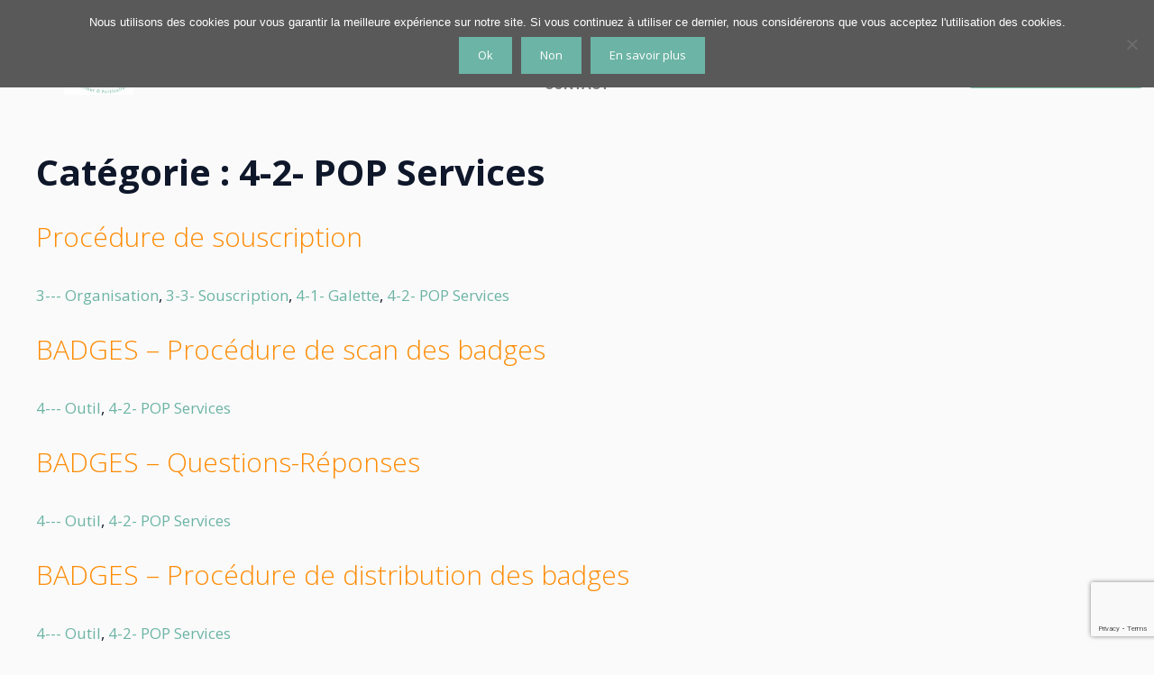

--- FILE ---
content_type: text/html; charset=utf-8
request_url: https://www.google.com/recaptcha/api2/anchor?ar=1&k=6LfSQKEUAAAAAOyWBooDj2RDDJXV--HfhN9OWaJl&co=aHR0cHM6Ly93d3cucG9wbGFjb29wLmZyOjQ0Mw..&hl=en&v=PoyoqOPhxBO7pBk68S4YbpHZ&size=invisible&anchor-ms=20000&execute-ms=30000&cb=rgklk9fnac1o
body_size: 49343
content:
<!DOCTYPE HTML><html dir="ltr" lang="en"><head><meta http-equiv="Content-Type" content="text/html; charset=UTF-8">
<meta http-equiv="X-UA-Compatible" content="IE=edge">
<title>reCAPTCHA</title>
<style type="text/css">
/* cyrillic-ext */
@font-face {
  font-family: 'Roboto';
  font-style: normal;
  font-weight: 400;
  font-stretch: 100%;
  src: url(//fonts.gstatic.com/s/roboto/v48/KFO7CnqEu92Fr1ME7kSn66aGLdTylUAMa3GUBHMdazTgWw.woff2) format('woff2');
  unicode-range: U+0460-052F, U+1C80-1C8A, U+20B4, U+2DE0-2DFF, U+A640-A69F, U+FE2E-FE2F;
}
/* cyrillic */
@font-face {
  font-family: 'Roboto';
  font-style: normal;
  font-weight: 400;
  font-stretch: 100%;
  src: url(//fonts.gstatic.com/s/roboto/v48/KFO7CnqEu92Fr1ME7kSn66aGLdTylUAMa3iUBHMdazTgWw.woff2) format('woff2');
  unicode-range: U+0301, U+0400-045F, U+0490-0491, U+04B0-04B1, U+2116;
}
/* greek-ext */
@font-face {
  font-family: 'Roboto';
  font-style: normal;
  font-weight: 400;
  font-stretch: 100%;
  src: url(//fonts.gstatic.com/s/roboto/v48/KFO7CnqEu92Fr1ME7kSn66aGLdTylUAMa3CUBHMdazTgWw.woff2) format('woff2');
  unicode-range: U+1F00-1FFF;
}
/* greek */
@font-face {
  font-family: 'Roboto';
  font-style: normal;
  font-weight: 400;
  font-stretch: 100%;
  src: url(//fonts.gstatic.com/s/roboto/v48/KFO7CnqEu92Fr1ME7kSn66aGLdTylUAMa3-UBHMdazTgWw.woff2) format('woff2');
  unicode-range: U+0370-0377, U+037A-037F, U+0384-038A, U+038C, U+038E-03A1, U+03A3-03FF;
}
/* math */
@font-face {
  font-family: 'Roboto';
  font-style: normal;
  font-weight: 400;
  font-stretch: 100%;
  src: url(//fonts.gstatic.com/s/roboto/v48/KFO7CnqEu92Fr1ME7kSn66aGLdTylUAMawCUBHMdazTgWw.woff2) format('woff2');
  unicode-range: U+0302-0303, U+0305, U+0307-0308, U+0310, U+0312, U+0315, U+031A, U+0326-0327, U+032C, U+032F-0330, U+0332-0333, U+0338, U+033A, U+0346, U+034D, U+0391-03A1, U+03A3-03A9, U+03B1-03C9, U+03D1, U+03D5-03D6, U+03F0-03F1, U+03F4-03F5, U+2016-2017, U+2034-2038, U+203C, U+2040, U+2043, U+2047, U+2050, U+2057, U+205F, U+2070-2071, U+2074-208E, U+2090-209C, U+20D0-20DC, U+20E1, U+20E5-20EF, U+2100-2112, U+2114-2115, U+2117-2121, U+2123-214F, U+2190, U+2192, U+2194-21AE, U+21B0-21E5, U+21F1-21F2, U+21F4-2211, U+2213-2214, U+2216-22FF, U+2308-230B, U+2310, U+2319, U+231C-2321, U+2336-237A, U+237C, U+2395, U+239B-23B7, U+23D0, U+23DC-23E1, U+2474-2475, U+25AF, U+25B3, U+25B7, U+25BD, U+25C1, U+25CA, U+25CC, U+25FB, U+266D-266F, U+27C0-27FF, U+2900-2AFF, U+2B0E-2B11, U+2B30-2B4C, U+2BFE, U+3030, U+FF5B, U+FF5D, U+1D400-1D7FF, U+1EE00-1EEFF;
}
/* symbols */
@font-face {
  font-family: 'Roboto';
  font-style: normal;
  font-weight: 400;
  font-stretch: 100%;
  src: url(//fonts.gstatic.com/s/roboto/v48/KFO7CnqEu92Fr1ME7kSn66aGLdTylUAMaxKUBHMdazTgWw.woff2) format('woff2');
  unicode-range: U+0001-000C, U+000E-001F, U+007F-009F, U+20DD-20E0, U+20E2-20E4, U+2150-218F, U+2190, U+2192, U+2194-2199, U+21AF, U+21E6-21F0, U+21F3, U+2218-2219, U+2299, U+22C4-22C6, U+2300-243F, U+2440-244A, U+2460-24FF, U+25A0-27BF, U+2800-28FF, U+2921-2922, U+2981, U+29BF, U+29EB, U+2B00-2BFF, U+4DC0-4DFF, U+FFF9-FFFB, U+10140-1018E, U+10190-1019C, U+101A0, U+101D0-101FD, U+102E0-102FB, U+10E60-10E7E, U+1D2C0-1D2D3, U+1D2E0-1D37F, U+1F000-1F0FF, U+1F100-1F1AD, U+1F1E6-1F1FF, U+1F30D-1F30F, U+1F315, U+1F31C, U+1F31E, U+1F320-1F32C, U+1F336, U+1F378, U+1F37D, U+1F382, U+1F393-1F39F, U+1F3A7-1F3A8, U+1F3AC-1F3AF, U+1F3C2, U+1F3C4-1F3C6, U+1F3CA-1F3CE, U+1F3D4-1F3E0, U+1F3ED, U+1F3F1-1F3F3, U+1F3F5-1F3F7, U+1F408, U+1F415, U+1F41F, U+1F426, U+1F43F, U+1F441-1F442, U+1F444, U+1F446-1F449, U+1F44C-1F44E, U+1F453, U+1F46A, U+1F47D, U+1F4A3, U+1F4B0, U+1F4B3, U+1F4B9, U+1F4BB, U+1F4BF, U+1F4C8-1F4CB, U+1F4D6, U+1F4DA, U+1F4DF, U+1F4E3-1F4E6, U+1F4EA-1F4ED, U+1F4F7, U+1F4F9-1F4FB, U+1F4FD-1F4FE, U+1F503, U+1F507-1F50B, U+1F50D, U+1F512-1F513, U+1F53E-1F54A, U+1F54F-1F5FA, U+1F610, U+1F650-1F67F, U+1F687, U+1F68D, U+1F691, U+1F694, U+1F698, U+1F6AD, U+1F6B2, U+1F6B9-1F6BA, U+1F6BC, U+1F6C6-1F6CF, U+1F6D3-1F6D7, U+1F6E0-1F6EA, U+1F6F0-1F6F3, U+1F6F7-1F6FC, U+1F700-1F7FF, U+1F800-1F80B, U+1F810-1F847, U+1F850-1F859, U+1F860-1F887, U+1F890-1F8AD, U+1F8B0-1F8BB, U+1F8C0-1F8C1, U+1F900-1F90B, U+1F93B, U+1F946, U+1F984, U+1F996, U+1F9E9, U+1FA00-1FA6F, U+1FA70-1FA7C, U+1FA80-1FA89, U+1FA8F-1FAC6, U+1FACE-1FADC, U+1FADF-1FAE9, U+1FAF0-1FAF8, U+1FB00-1FBFF;
}
/* vietnamese */
@font-face {
  font-family: 'Roboto';
  font-style: normal;
  font-weight: 400;
  font-stretch: 100%;
  src: url(//fonts.gstatic.com/s/roboto/v48/KFO7CnqEu92Fr1ME7kSn66aGLdTylUAMa3OUBHMdazTgWw.woff2) format('woff2');
  unicode-range: U+0102-0103, U+0110-0111, U+0128-0129, U+0168-0169, U+01A0-01A1, U+01AF-01B0, U+0300-0301, U+0303-0304, U+0308-0309, U+0323, U+0329, U+1EA0-1EF9, U+20AB;
}
/* latin-ext */
@font-face {
  font-family: 'Roboto';
  font-style: normal;
  font-weight: 400;
  font-stretch: 100%;
  src: url(//fonts.gstatic.com/s/roboto/v48/KFO7CnqEu92Fr1ME7kSn66aGLdTylUAMa3KUBHMdazTgWw.woff2) format('woff2');
  unicode-range: U+0100-02BA, U+02BD-02C5, U+02C7-02CC, U+02CE-02D7, U+02DD-02FF, U+0304, U+0308, U+0329, U+1D00-1DBF, U+1E00-1E9F, U+1EF2-1EFF, U+2020, U+20A0-20AB, U+20AD-20C0, U+2113, U+2C60-2C7F, U+A720-A7FF;
}
/* latin */
@font-face {
  font-family: 'Roboto';
  font-style: normal;
  font-weight: 400;
  font-stretch: 100%;
  src: url(//fonts.gstatic.com/s/roboto/v48/KFO7CnqEu92Fr1ME7kSn66aGLdTylUAMa3yUBHMdazQ.woff2) format('woff2');
  unicode-range: U+0000-00FF, U+0131, U+0152-0153, U+02BB-02BC, U+02C6, U+02DA, U+02DC, U+0304, U+0308, U+0329, U+2000-206F, U+20AC, U+2122, U+2191, U+2193, U+2212, U+2215, U+FEFF, U+FFFD;
}
/* cyrillic-ext */
@font-face {
  font-family: 'Roboto';
  font-style: normal;
  font-weight: 500;
  font-stretch: 100%;
  src: url(//fonts.gstatic.com/s/roboto/v48/KFO7CnqEu92Fr1ME7kSn66aGLdTylUAMa3GUBHMdazTgWw.woff2) format('woff2');
  unicode-range: U+0460-052F, U+1C80-1C8A, U+20B4, U+2DE0-2DFF, U+A640-A69F, U+FE2E-FE2F;
}
/* cyrillic */
@font-face {
  font-family: 'Roboto';
  font-style: normal;
  font-weight: 500;
  font-stretch: 100%;
  src: url(//fonts.gstatic.com/s/roboto/v48/KFO7CnqEu92Fr1ME7kSn66aGLdTylUAMa3iUBHMdazTgWw.woff2) format('woff2');
  unicode-range: U+0301, U+0400-045F, U+0490-0491, U+04B0-04B1, U+2116;
}
/* greek-ext */
@font-face {
  font-family: 'Roboto';
  font-style: normal;
  font-weight: 500;
  font-stretch: 100%;
  src: url(//fonts.gstatic.com/s/roboto/v48/KFO7CnqEu92Fr1ME7kSn66aGLdTylUAMa3CUBHMdazTgWw.woff2) format('woff2');
  unicode-range: U+1F00-1FFF;
}
/* greek */
@font-face {
  font-family: 'Roboto';
  font-style: normal;
  font-weight: 500;
  font-stretch: 100%;
  src: url(//fonts.gstatic.com/s/roboto/v48/KFO7CnqEu92Fr1ME7kSn66aGLdTylUAMa3-UBHMdazTgWw.woff2) format('woff2');
  unicode-range: U+0370-0377, U+037A-037F, U+0384-038A, U+038C, U+038E-03A1, U+03A3-03FF;
}
/* math */
@font-face {
  font-family: 'Roboto';
  font-style: normal;
  font-weight: 500;
  font-stretch: 100%;
  src: url(//fonts.gstatic.com/s/roboto/v48/KFO7CnqEu92Fr1ME7kSn66aGLdTylUAMawCUBHMdazTgWw.woff2) format('woff2');
  unicode-range: U+0302-0303, U+0305, U+0307-0308, U+0310, U+0312, U+0315, U+031A, U+0326-0327, U+032C, U+032F-0330, U+0332-0333, U+0338, U+033A, U+0346, U+034D, U+0391-03A1, U+03A3-03A9, U+03B1-03C9, U+03D1, U+03D5-03D6, U+03F0-03F1, U+03F4-03F5, U+2016-2017, U+2034-2038, U+203C, U+2040, U+2043, U+2047, U+2050, U+2057, U+205F, U+2070-2071, U+2074-208E, U+2090-209C, U+20D0-20DC, U+20E1, U+20E5-20EF, U+2100-2112, U+2114-2115, U+2117-2121, U+2123-214F, U+2190, U+2192, U+2194-21AE, U+21B0-21E5, U+21F1-21F2, U+21F4-2211, U+2213-2214, U+2216-22FF, U+2308-230B, U+2310, U+2319, U+231C-2321, U+2336-237A, U+237C, U+2395, U+239B-23B7, U+23D0, U+23DC-23E1, U+2474-2475, U+25AF, U+25B3, U+25B7, U+25BD, U+25C1, U+25CA, U+25CC, U+25FB, U+266D-266F, U+27C0-27FF, U+2900-2AFF, U+2B0E-2B11, U+2B30-2B4C, U+2BFE, U+3030, U+FF5B, U+FF5D, U+1D400-1D7FF, U+1EE00-1EEFF;
}
/* symbols */
@font-face {
  font-family: 'Roboto';
  font-style: normal;
  font-weight: 500;
  font-stretch: 100%;
  src: url(//fonts.gstatic.com/s/roboto/v48/KFO7CnqEu92Fr1ME7kSn66aGLdTylUAMaxKUBHMdazTgWw.woff2) format('woff2');
  unicode-range: U+0001-000C, U+000E-001F, U+007F-009F, U+20DD-20E0, U+20E2-20E4, U+2150-218F, U+2190, U+2192, U+2194-2199, U+21AF, U+21E6-21F0, U+21F3, U+2218-2219, U+2299, U+22C4-22C6, U+2300-243F, U+2440-244A, U+2460-24FF, U+25A0-27BF, U+2800-28FF, U+2921-2922, U+2981, U+29BF, U+29EB, U+2B00-2BFF, U+4DC0-4DFF, U+FFF9-FFFB, U+10140-1018E, U+10190-1019C, U+101A0, U+101D0-101FD, U+102E0-102FB, U+10E60-10E7E, U+1D2C0-1D2D3, U+1D2E0-1D37F, U+1F000-1F0FF, U+1F100-1F1AD, U+1F1E6-1F1FF, U+1F30D-1F30F, U+1F315, U+1F31C, U+1F31E, U+1F320-1F32C, U+1F336, U+1F378, U+1F37D, U+1F382, U+1F393-1F39F, U+1F3A7-1F3A8, U+1F3AC-1F3AF, U+1F3C2, U+1F3C4-1F3C6, U+1F3CA-1F3CE, U+1F3D4-1F3E0, U+1F3ED, U+1F3F1-1F3F3, U+1F3F5-1F3F7, U+1F408, U+1F415, U+1F41F, U+1F426, U+1F43F, U+1F441-1F442, U+1F444, U+1F446-1F449, U+1F44C-1F44E, U+1F453, U+1F46A, U+1F47D, U+1F4A3, U+1F4B0, U+1F4B3, U+1F4B9, U+1F4BB, U+1F4BF, U+1F4C8-1F4CB, U+1F4D6, U+1F4DA, U+1F4DF, U+1F4E3-1F4E6, U+1F4EA-1F4ED, U+1F4F7, U+1F4F9-1F4FB, U+1F4FD-1F4FE, U+1F503, U+1F507-1F50B, U+1F50D, U+1F512-1F513, U+1F53E-1F54A, U+1F54F-1F5FA, U+1F610, U+1F650-1F67F, U+1F687, U+1F68D, U+1F691, U+1F694, U+1F698, U+1F6AD, U+1F6B2, U+1F6B9-1F6BA, U+1F6BC, U+1F6C6-1F6CF, U+1F6D3-1F6D7, U+1F6E0-1F6EA, U+1F6F0-1F6F3, U+1F6F7-1F6FC, U+1F700-1F7FF, U+1F800-1F80B, U+1F810-1F847, U+1F850-1F859, U+1F860-1F887, U+1F890-1F8AD, U+1F8B0-1F8BB, U+1F8C0-1F8C1, U+1F900-1F90B, U+1F93B, U+1F946, U+1F984, U+1F996, U+1F9E9, U+1FA00-1FA6F, U+1FA70-1FA7C, U+1FA80-1FA89, U+1FA8F-1FAC6, U+1FACE-1FADC, U+1FADF-1FAE9, U+1FAF0-1FAF8, U+1FB00-1FBFF;
}
/* vietnamese */
@font-face {
  font-family: 'Roboto';
  font-style: normal;
  font-weight: 500;
  font-stretch: 100%;
  src: url(//fonts.gstatic.com/s/roboto/v48/KFO7CnqEu92Fr1ME7kSn66aGLdTylUAMa3OUBHMdazTgWw.woff2) format('woff2');
  unicode-range: U+0102-0103, U+0110-0111, U+0128-0129, U+0168-0169, U+01A0-01A1, U+01AF-01B0, U+0300-0301, U+0303-0304, U+0308-0309, U+0323, U+0329, U+1EA0-1EF9, U+20AB;
}
/* latin-ext */
@font-face {
  font-family: 'Roboto';
  font-style: normal;
  font-weight: 500;
  font-stretch: 100%;
  src: url(//fonts.gstatic.com/s/roboto/v48/KFO7CnqEu92Fr1ME7kSn66aGLdTylUAMa3KUBHMdazTgWw.woff2) format('woff2');
  unicode-range: U+0100-02BA, U+02BD-02C5, U+02C7-02CC, U+02CE-02D7, U+02DD-02FF, U+0304, U+0308, U+0329, U+1D00-1DBF, U+1E00-1E9F, U+1EF2-1EFF, U+2020, U+20A0-20AB, U+20AD-20C0, U+2113, U+2C60-2C7F, U+A720-A7FF;
}
/* latin */
@font-face {
  font-family: 'Roboto';
  font-style: normal;
  font-weight: 500;
  font-stretch: 100%;
  src: url(//fonts.gstatic.com/s/roboto/v48/KFO7CnqEu92Fr1ME7kSn66aGLdTylUAMa3yUBHMdazQ.woff2) format('woff2');
  unicode-range: U+0000-00FF, U+0131, U+0152-0153, U+02BB-02BC, U+02C6, U+02DA, U+02DC, U+0304, U+0308, U+0329, U+2000-206F, U+20AC, U+2122, U+2191, U+2193, U+2212, U+2215, U+FEFF, U+FFFD;
}
/* cyrillic-ext */
@font-face {
  font-family: 'Roboto';
  font-style: normal;
  font-weight: 900;
  font-stretch: 100%;
  src: url(//fonts.gstatic.com/s/roboto/v48/KFO7CnqEu92Fr1ME7kSn66aGLdTylUAMa3GUBHMdazTgWw.woff2) format('woff2');
  unicode-range: U+0460-052F, U+1C80-1C8A, U+20B4, U+2DE0-2DFF, U+A640-A69F, U+FE2E-FE2F;
}
/* cyrillic */
@font-face {
  font-family: 'Roboto';
  font-style: normal;
  font-weight: 900;
  font-stretch: 100%;
  src: url(//fonts.gstatic.com/s/roboto/v48/KFO7CnqEu92Fr1ME7kSn66aGLdTylUAMa3iUBHMdazTgWw.woff2) format('woff2');
  unicode-range: U+0301, U+0400-045F, U+0490-0491, U+04B0-04B1, U+2116;
}
/* greek-ext */
@font-face {
  font-family: 'Roboto';
  font-style: normal;
  font-weight: 900;
  font-stretch: 100%;
  src: url(//fonts.gstatic.com/s/roboto/v48/KFO7CnqEu92Fr1ME7kSn66aGLdTylUAMa3CUBHMdazTgWw.woff2) format('woff2');
  unicode-range: U+1F00-1FFF;
}
/* greek */
@font-face {
  font-family: 'Roboto';
  font-style: normal;
  font-weight: 900;
  font-stretch: 100%;
  src: url(//fonts.gstatic.com/s/roboto/v48/KFO7CnqEu92Fr1ME7kSn66aGLdTylUAMa3-UBHMdazTgWw.woff2) format('woff2');
  unicode-range: U+0370-0377, U+037A-037F, U+0384-038A, U+038C, U+038E-03A1, U+03A3-03FF;
}
/* math */
@font-face {
  font-family: 'Roboto';
  font-style: normal;
  font-weight: 900;
  font-stretch: 100%;
  src: url(//fonts.gstatic.com/s/roboto/v48/KFO7CnqEu92Fr1ME7kSn66aGLdTylUAMawCUBHMdazTgWw.woff2) format('woff2');
  unicode-range: U+0302-0303, U+0305, U+0307-0308, U+0310, U+0312, U+0315, U+031A, U+0326-0327, U+032C, U+032F-0330, U+0332-0333, U+0338, U+033A, U+0346, U+034D, U+0391-03A1, U+03A3-03A9, U+03B1-03C9, U+03D1, U+03D5-03D6, U+03F0-03F1, U+03F4-03F5, U+2016-2017, U+2034-2038, U+203C, U+2040, U+2043, U+2047, U+2050, U+2057, U+205F, U+2070-2071, U+2074-208E, U+2090-209C, U+20D0-20DC, U+20E1, U+20E5-20EF, U+2100-2112, U+2114-2115, U+2117-2121, U+2123-214F, U+2190, U+2192, U+2194-21AE, U+21B0-21E5, U+21F1-21F2, U+21F4-2211, U+2213-2214, U+2216-22FF, U+2308-230B, U+2310, U+2319, U+231C-2321, U+2336-237A, U+237C, U+2395, U+239B-23B7, U+23D0, U+23DC-23E1, U+2474-2475, U+25AF, U+25B3, U+25B7, U+25BD, U+25C1, U+25CA, U+25CC, U+25FB, U+266D-266F, U+27C0-27FF, U+2900-2AFF, U+2B0E-2B11, U+2B30-2B4C, U+2BFE, U+3030, U+FF5B, U+FF5D, U+1D400-1D7FF, U+1EE00-1EEFF;
}
/* symbols */
@font-face {
  font-family: 'Roboto';
  font-style: normal;
  font-weight: 900;
  font-stretch: 100%;
  src: url(//fonts.gstatic.com/s/roboto/v48/KFO7CnqEu92Fr1ME7kSn66aGLdTylUAMaxKUBHMdazTgWw.woff2) format('woff2');
  unicode-range: U+0001-000C, U+000E-001F, U+007F-009F, U+20DD-20E0, U+20E2-20E4, U+2150-218F, U+2190, U+2192, U+2194-2199, U+21AF, U+21E6-21F0, U+21F3, U+2218-2219, U+2299, U+22C4-22C6, U+2300-243F, U+2440-244A, U+2460-24FF, U+25A0-27BF, U+2800-28FF, U+2921-2922, U+2981, U+29BF, U+29EB, U+2B00-2BFF, U+4DC0-4DFF, U+FFF9-FFFB, U+10140-1018E, U+10190-1019C, U+101A0, U+101D0-101FD, U+102E0-102FB, U+10E60-10E7E, U+1D2C0-1D2D3, U+1D2E0-1D37F, U+1F000-1F0FF, U+1F100-1F1AD, U+1F1E6-1F1FF, U+1F30D-1F30F, U+1F315, U+1F31C, U+1F31E, U+1F320-1F32C, U+1F336, U+1F378, U+1F37D, U+1F382, U+1F393-1F39F, U+1F3A7-1F3A8, U+1F3AC-1F3AF, U+1F3C2, U+1F3C4-1F3C6, U+1F3CA-1F3CE, U+1F3D4-1F3E0, U+1F3ED, U+1F3F1-1F3F3, U+1F3F5-1F3F7, U+1F408, U+1F415, U+1F41F, U+1F426, U+1F43F, U+1F441-1F442, U+1F444, U+1F446-1F449, U+1F44C-1F44E, U+1F453, U+1F46A, U+1F47D, U+1F4A3, U+1F4B0, U+1F4B3, U+1F4B9, U+1F4BB, U+1F4BF, U+1F4C8-1F4CB, U+1F4D6, U+1F4DA, U+1F4DF, U+1F4E3-1F4E6, U+1F4EA-1F4ED, U+1F4F7, U+1F4F9-1F4FB, U+1F4FD-1F4FE, U+1F503, U+1F507-1F50B, U+1F50D, U+1F512-1F513, U+1F53E-1F54A, U+1F54F-1F5FA, U+1F610, U+1F650-1F67F, U+1F687, U+1F68D, U+1F691, U+1F694, U+1F698, U+1F6AD, U+1F6B2, U+1F6B9-1F6BA, U+1F6BC, U+1F6C6-1F6CF, U+1F6D3-1F6D7, U+1F6E0-1F6EA, U+1F6F0-1F6F3, U+1F6F7-1F6FC, U+1F700-1F7FF, U+1F800-1F80B, U+1F810-1F847, U+1F850-1F859, U+1F860-1F887, U+1F890-1F8AD, U+1F8B0-1F8BB, U+1F8C0-1F8C1, U+1F900-1F90B, U+1F93B, U+1F946, U+1F984, U+1F996, U+1F9E9, U+1FA00-1FA6F, U+1FA70-1FA7C, U+1FA80-1FA89, U+1FA8F-1FAC6, U+1FACE-1FADC, U+1FADF-1FAE9, U+1FAF0-1FAF8, U+1FB00-1FBFF;
}
/* vietnamese */
@font-face {
  font-family: 'Roboto';
  font-style: normal;
  font-weight: 900;
  font-stretch: 100%;
  src: url(//fonts.gstatic.com/s/roboto/v48/KFO7CnqEu92Fr1ME7kSn66aGLdTylUAMa3OUBHMdazTgWw.woff2) format('woff2');
  unicode-range: U+0102-0103, U+0110-0111, U+0128-0129, U+0168-0169, U+01A0-01A1, U+01AF-01B0, U+0300-0301, U+0303-0304, U+0308-0309, U+0323, U+0329, U+1EA0-1EF9, U+20AB;
}
/* latin-ext */
@font-face {
  font-family: 'Roboto';
  font-style: normal;
  font-weight: 900;
  font-stretch: 100%;
  src: url(//fonts.gstatic.com/s/roboto/v48/KFO7CnqEu92Fr1ME7kSn66aGLdTylUAMa3KUBHMdazTgWw.woff2) format('woff2');
  unicode-range: U+0100-02BA, U+02BD-02C5, U+02C7-02CC, U+02CE-02D7, U+02DD-02FF, U+0304, U+0308, U+0329, U+1D00-1DBF, U+1E00-1E9F, U+1EF2-1EFF, U+2020, U+20A0-20AB, U+20AD-20C0, U+2113, U+2C60-2C7F, U+A720-A7FF;
}
/* latin */
@font-face {
  font-family: 'Roboto';
  font-style: normal;
  font-weight: 900;
  font-stretch: 100%;
  src: url(//fonts.gstatic.com/s/roboto/v48/KFO7CnqEu92Fr1ME7kSn66aGLdTylUAMa3yUBHMdazQ.woff2) format('woff2');
  unicode-range: U+0000-00FF, U+0131, U+0152-0153, U+02BB-02BC, U+02C6, U+02DA, U+02DC, U+0304, U+0308, U+0329, U+2000-206F, U+20AC, U+2122, U+2191, U+2193, U+2212, U+2215, U+FEFF, U+FFFD;
}

</style>
<link rel="stylesheet" type="text/css" href="https://www.gstatic.com/recaptcha/releases/PoyoqOPhxBO7pBk68S4YbpHZ/styles__ltr.css">
<script nonce="VVSIbO6xDaxV8KeUY9GTPQ" type="text/javascript">window['__recaptcha_api'] = 'https://www.google.com/recaptcha/api2/';</script>
<script type="text/javascript" src="https://www.gstatic.com/recaptcha/releases/PoyoqOPhxBO7pBk68S4YbpHZ/recaptcha__en.js" nonce="VVSIbO6xDaxV8KeUY9GTPQ">
      
    </script></head>
<body><div id="rc-anchor-alert" class="rc-anchor-alert"></div>
<input type="hidden" id="recaptcha-token" value="[base64]">
<script type="text/javascript" nonce="VVSIbO6xDaxV8KeUY9GTPQ">
      recaptcha.anchor.Main.init("[\x22ainput\x22,[\x22bgdata\x22,\x22\x22,\[base64]/[base64]/[base64]/[base64]/[base64]/[base64]/KGcoTywyNTMsTy5PKSxVRyhPLEMpKTpnKE8sMjUzLEMpLE8pKSxsKSksTykpfSxieT1mdW5jdGlvbihDLE8sdSxsKXtmb3IobD0odT1SKEMpLDApO08+MDtPLS0pbD1sPDw4fFooQyk7ZyhDLHUsbCl9LFVHPWZ1bmN0aW9uKEMsTyl7Qy5pLmxlbmd0aD4xMDQ/[base64]/[base64]/[base64]/[base64]/[base64]/[base64]/[base64]\\u003d\x22,\[base64]\x22,\[base64]/Ctj5tc3oeUn5lwrrDrMOdwrNjWsKFYMKVw7bDlHLCocKHwqA7AcKxTUFjw4kew4YYO8OCJDMww5I8CsK9b8ODTAnCpl5gWMOiPXjDuBd+OcO4T8ORwo5CKsOETMOyUcO9w509dR4OZDPCqlTCgDrCi2NlBnfDucKiwpLDvcOGMC3CuiDCncOWw4jDtCTDvcO/w49xcDvChllJJkLCp8KuZHp8w43CkMK+XHJUUcKhdFXDgcKGfk/[base64]/[base64]/CulTDv33Ch8O1wqQBQRh3w49/P8KICcOww6jDtVYQd8KawoxKN8OOwrHDjBfDh1fCg3YqfcOMw71swphBw6FefnXCn8OCdCQKO8KRblAewrpSGlHCt8KAwpozTMO9wrgXwovDu8KGw4Rmw5/DtxXChcOZwpYBw6nCjcKxwrxMwpsRAMKuA8KyPAV/woHDksOYw7zDg37DujsrwovCi20bHMOiLHgvw7kLwpd9AhHDpG9+w69fw7nClcKlwq7Cr0E5FsKaw4nCjsK6SsO+LcO/w4AHwrjCpcKSRcO6M8KrU8KuRgjCg0Zhw5DDhMKAw4DClyTCicO2w4t+D1nDuHVTw6w7eW/CsRDDkcKpcXZKecKxK8KKw4zDrGpuw7HCnmnDpB7DvsOswowaR2/Cg8OlRzhLwoYBwqkLw7XCvsKrdABGwrbCh8KtwqwqeUrDqsOBw47Ct21Fw7DDosKdESFpXsOLM8Ovw4TCjT/DqcKPwqnCn8OrLsOEW8KXJcOiw7zCg1PDjFdcwrDCgmNzKyl9w6R5X1sRwpzCulbDm8KJJcOqWMOhWcOmwq3CtsKOQsOuwp/CocOaYcKzw4bDqMKzFQzDkQfDiFHDsjlmXQoCw5nDhRfCmMKVw4jCvcOJwoV7EsKjwrl6HRhywrJ7w7RXwrTDhXQLwpPCszVQB8K9wr7CnMKAK3DChsO+CMOmHMK5cjkobCnCgsKJU8Kewq5Fw6DCsiFTwrs/w7HDgcKQbUFlcRcmwpDDqRjCk1LDrUzDrMOdQMKgw4LDhHHDssKwGU/DjiBJwpUiA8Kbw67DmcOlKsKFwpLCqsK1XF7CvlHDjSPCqn/CszcQw7hfYsOYWsO5w7ksc8OqwpHDvMO8wqseNUHDqcOfF0JeIsOyWsO6SgvCr3TCrsO9w7IDEWLCshJ8wqpKDMOhWEZ5wqfCgcOjLcKPwpjCiwt/J8OyQ3sxKcKqGBDCkMKCZVbDi8KJw69tLMKZw6LDlcOHIykjUmTDgVspOMKZfhXDl8OkwrXCmMKTNsKyw4YwTMOOTsOCCWoXCDXDjyRHw4UOwqLDh8O9IcO/a8KXcWN0dTbDoH0awo7CpTTDvyN+Dkgbw5AmQcO5w651ZSrCs8KDTcKeRcOrIsKtb11+TijDl2jDi8OrUMKqWcO0w4PCgDzCuMKhewAXJWPCh8KOXQYgKUImFcKqw4HDqxfCuhPDlzAZwq0awpfDqy/Crg9jUcO7w5LDsG3Dg8K2GBvCpglrwp3Dq8ObwqZHwrUaSsOJwrHDvMOJeG9rYBvCgAM8wrYnwrZwM8K5w4/DocO+w60mw5IKZwowZWLCicKMDRDDpcOjd8KhfxzCqcKqw6LDlMO/NMOJwrIkQSQEwoPDnsOuZ3HCsMO8w7fCrcO8wrQFGcK0SnwoK1h8JMOQVMK8TcOsdBPChyjDisObw41IYyfDocO4w7nDkhBkfcO+wpJrw6pmw5MRwpXCgFMwbwPCiFTDkcOOacOswqddwq7DnsOYwrnDvcOqFFxESlXDiXAewr/DjgcdDcO3McKuw63DtMOfwrfDtcKOwpEPV8OXwqPCo8KYVMKXw5ImXcKZw57Ch8OlfsKsQSHCuRPDrMOvw6B9VmgGQsK6w7fCkMKywrRYw5pWw74rwq4lwqQ1w5hLKMOnCn4RwrLCgsOkwqTCpcKbfjEbwpDDnsO/w4NFXQrDk8OCwqIQZMKVTitqLcK4HC5Lw75dMMKpBCxPIMKLw59sbsKtaznDrH0ww4Ygwq/[base64]/wr/DtsOKwrMYZcOGYcK2T8OqwoUDwpteGUZfBBDDlMKlL3DCvcOXw5Jhw4fDvMOecWfDjkl7wp/CkiBmb0Ynd8O4SsKbaDBbw7vDriNUwq7CjjRBIcKQYxPDlcOlwoZ6wr5UwosJw67CmMKcwpDDuk/Cn0hCw7BtV8KbQ3XDmMOkMcO0UTXDgwdAwq3CkGLDm8Kjw6TCogBGGAvCmsKbw4NjecK0wq1Awq/[base64]/w43Cr3TChcOyHDrDmsO3woVFWsKXwpvDpU7CgsK9wr5Pw6gOX8K+C8O3E8KWPMK/P8OvUEXCpRbCrsOdw6fDgQ7ChTt7w6RZMhjDh8Kyw7LCu8OQfEjDpj3Dv8Kow6vDn0p4XcK9wpJSw4fDmCPDqsKrwqE/wpkKX2vDiTg7fx3DhsOCScO9R8KDwrLDsgAnecO1wqZzw6fCvyw2fcO+wqsjwrDDhMKww59NwpgEHxdUw5gABBDCl8KPw5MUw6XDjh8gw7A3Fz4acGrCsFlowrTDvcKjUcKHOcODTQTCocOmw4zDr8K/w5d7wohfDxPCuj/Drz5/wonCikAoMlnDil16DQY4w4jDu8Kdw4Rbw7PDmsOAJMOcMMK+GcKUFVNPw4DDtWfCgDfDnC7CqGbCicKdLsOQclc+JWFVKcO8w6NNw41Cd8KnwrDCskJ7AH8iwqfClhElYj/CmwBlwqzCpTMKC8KkS8KCwoPDiG5AwpgUw6HCusKowp7CjT8Pw4V3w7Z6wr/DsUYBw7YLJn0Nwq5qOsOxw4rDk1sdw500B8O3wq/CjsKwwqjCuzshVnAPSx/[base64]/OcOLw6ECw73Dk8KZw5kdwpteAcKPT8KkIXTCp8OHwp0rMsKSw7Y5wq/CvibDhsOMDS7CrGwQayfCoMOERsOow6UzwoLCksOGw4/[base64]/Dv0Mkw7JQFcKOwrkhwpdnNU3CjcOrw5k2wqfDrgnCmmtKNHTDhMODIygCwoYYwq9YKxjDgArDgMKfwr1/w5LDjV1gw7JzwrMeIV/Cg8KUw4A7wocYw5Zew7pnw6lIw6k0bSU7wq3CqgvCq8OewoHDpBh9FcKow4/DicOuGwoPVxzCuMKaQC3CpcOdVMOcwpTCng5+B8KbwrgCJ8O6wp19bcKNBcKxXG5vwonDpcO4w6/[base64]/CqsKsM3XDmXQdAcOBw4UPEcKdfsOhw70ww6fDp3nCiTQXw7bCocOxw6sUCcKdZAcGfsKRAFDCh2HDiMO6ZXwGbsK/GyEcwpAQZCvDoAwICm3DosO/[base64]/ClzImZnDCucOuwonCq8ORQl/[base64]/DoSHDncKlVcOJS8K7J8O5esKJD8OHwplRwrVhKkPDlVomCXnDoADDjCAnwocSJQ5pS2U5NA/CkMKMasORWsKQw5LDoAHCmCbDtcOnwozDhnVCw7jCgcOrwpYPFcKOLMODwqXCvnbChADDm3UiOMKwKnfDgRA1O8Kuw69Fw7pzT8KPTQwUw7/[base64]/Cq8K6w5JXwokcwr50w57CoQU+PcK7W0F9HMKUwqJtWzo0wp3DgTPDljVpw5LCnknDr3jDoEpXw5Y/[base64]/wo7DrMOvT8OebsOgw73CicKcPQonwpfCosKKGMKgacKowpnDiMOEw6xDYlkZdsOWdRRIP3Yxw4/DrsKvamE2TjlrP8Knw5Zgw49nw74ewrcjw6HCnRA1M8Onw48vdcKmwp3DqSYVw7/Ds1DCk8KydFjCnMOPTCoww6htw49Ww4tGCcKJfsKkeH3CgsOPKcK8ZxwaXsK2wog0w4lbKsORQns3woLClmwvD8KCLUrDn3XDoMKcw5XCtndZecK6HsKtPijDicORNSHCvsOCVzDCj8KRGFrDicKYPjTCrQ/DqTLCqQrDtnDDoiUKwr3CvMO9QMKSw7siwq98wpnCpcKvBHpTCgFywrXDscKtw5QowqPCv27Cvh44JkLDgMKzZh3Dn8KxA0zDqcKxHEnDuRbDicOIBwHCvB/[base64]/CcOvw69LwosYU8OsMjMEwovClxMyw5bCkx4lwrzDi1bDj3cRw6vCoMOiw55yOTDDo8ObwqEBasO8WsK8w6tVNcOZF20iamrDqMKTQcO9PcO2MRRkUcOmEsKsQlJgCyzDqMK2w4luWsO3cVkMMjJ1w7/CiMOiVWHCgAjDlyvDuQfCh8Kowq8WLsORw4/ChS7DgMO3bzbDlWk2agJ2TsO/SsK/[base64]/LRI4FMKXImPCjcKVSi7DksKuwrDDv8K8w5vCq8OqR8Oqw5rDh8Oka8OqWcKOwoMtE1nCvjxqasKlw5PDi8K+Q8OPBcO7w6UOOEPCpUnDqjNAAzRwcy98GURPwoEkw7wGwoPClMKmf8K5w6nCpQFvHGo+a8KZaRLDksKtw67CpcK/RHPDjsOQA2LCjsKkGHDDoR5qwoPCt10YwrDCsRZEIQvDr8KnZFNDT3J0w5XDnB1+DjYUwqdjDsOTwpMnXcKAwoU8w6V7RsKawpfCpl0fwofCt0rCrsO1L2zDhsK9UMOwbcKlwojDl8KmIEUww7zDg1dzB8KPw60Caj3ClTU8w49TJk9Nw7/CmHRbwqvDocOTcsK2wrzCoG7DoTwBw4HDiGZYczZXQE/DmRlmCMOWWynDvcOWwrJ8TAdXwrUIwoAVUlTCtsK+f3pQMjURwpfCv8ODLjHDqFvDpmIGaMONVcK/wrcIwqLClsO3w57ChMOXw6ceGMK4wpUSKcK7w4PCgm7CqsKJwpbCsn5Ow63CoArCnSrCmMKWXT/DrWRuwrDCgS0ew5HDu8Kjw7LDrivCgMO8w4hfwrzDrw7CpMKnDyQnw73DoGvDu8KOVcKwesONGRTCqE1NQMKIMMOFCA/ClMOsw6REJ0TDn2opY8KZw4PDjsK/[base64]/Cm8KWw6PDscKaJA0RWnbDncKdwokqT8OMIsO4w6phJMK6w6daw4HCh8Oqw7zDnMKQwrnCqGLCiQHCrFDDn8O4AsOKXcOsWcKuwqTDo8ODBkPChHttwoUIwpoxw57CvcK3w7p/wqbCqig9YFEPwoUdw7TDtgvChElfwqvCnhxhC33DkHAGwq3ChCjDkcOJYTxpJ8KjwrLCisKhw7tYKcK6w4nDiAbCrwHCuUclw6F8Slskw4Zgwq0Fw55yE8K+dzfDu8OeWC/DlW3CuFjDtMKRYh0Zw7HCssO1UB3Dv8KMXcKSwr5LeMO1w7s7aCd6HSUSwpXCgcOHVsKLw4vDicOXUcOGw6pKA8O/[base64]/CphdJw7vCuCJkw4luw48yw6kQK13DjUTCvkXDmsORVMO5CcK3w7jCpsKrwrJwwq/CtcKaBMOWw51Ew55TTWkSLhgmwr3CucKDHinDp8KDW8KMLsKdIl/Cg8KywoXDg31vRi/DgsONV8Ovwo0iHA3DqkM8wq7DnjXDqF3DocOQU8Osb0XDvR/CgxTDrcOrwpbCocOFwq7DrDorwqLDpcKdZMOqw7dUesKja8Oow6s9B8OOwq9Gf8Oaw5HDjTcMPUTCj8K1ZhN3wrBRw4zDnMKsYcKqwrhGw6TCqMOfCElZCMKbJcOtwoTCuX7CqcKLw7LCmcO6NMOCw53Du8K5DhnCksK7DMKQwrgCE08MGcOOw5pZJ8OwwoXChC/DlcKjaQTDjkLDkcKTDsOiw6PDosKxw7svw4sDwrITw50Nwp3Cn1ZUw5PDh8ObbnxCw4YpwoVfw4www74yPMKmwqTCkT1BPsKhBcOIw4XCksKSZD3Cs1nDmsOMAMK/IXjCucOHworDqMOwfWLDk28pwrs9w6/[base64]/XwrDtcKWw5DDmMOACA9FO8KXaT/[base64]/CrsKEw41Mw7wxXC/Dl35Iwqopwr7DiDvDuMOsw7ZLMhPDrRXDusKRHsK6wqduw4kAZMOPw6PCoA3DlhzCscKLVMOiQSnDuj8GfcOhByg2w77CmMOHTBHDj8KYw7F6YhXCtsKqw5zDgsKnw4xsJgvCoVbCosO2DDdlSMOWP8KBw6LCkMKeIEgbwq8Pw6HChsOtUcOpbMK/[base64]/w4MkNcKbwr18woHDpzdnCz1DwqYgw7jDmMK7wpzCs3dVwo52w4HDhUjDjsOGw5g8acOBDxrCjHcvUCnDo8KSAsKUw459fnHCjSY2UMOAw6zCjMKLw6rCjMK3wqDCs8OvBjHCpMKRUcKhwq/ClToFFcO4w67Ck8Khw6HCllzCj8O3MCNIasOkKMKiTAZGfcKyChzDkMKVJgJAw61aZVpIwpLChsOUw6LDosOpaQpswpojwo07w6XDvS4WwqEZwqXCgsO4RsKlw7jDkULDncKJNQZYVMKzwozCtGYGOifDuGDDmx1gwq/DicKBZhrDnwgQCcKpwqjCtnnCgMOawrtHwrBDJ3cgYVB1w5PCncKrwpVBWkjDlwPDtsOEwrDDiCHDlMOTLTzDocKnOcKPZcOuwqXCuyjCr8KNw6fCmwjDg8Ofw6vDncO1w5N9w54HZcOLSgfCncK5wq/Ci0TClMKbw7/DmgU5I8Klw5jCjxLDrVTDksKvAWvDgAPCqMO7a1/Cv1AbccKYwqbDhSt1WAvCrMKWw5gdTXEQwrnDkwXDom1pKnF4w5XCpSUQQEccM1fCmF5fw5LCvX/CnjLDvcKfwojDmioQwodmV8Ocw4bDlcKNwovDvWUFw6hew43DpMKfH2Bbwq/Dv8O1wqXCtyHClMOVDT9SwoYkYCEVw4HDgjM6w4Jrw44YdMKLdHwbwpxIN8Oww7MUIMKIwp7DvsO8wqw+w53DnsKWfcOBw7HDtMOPM8OUV8KRw5pJwrzDhjhoKFfChAoWFQHDtMKQwpLDgcOLwpzCtcOrwr/CjF1Iw4LDg8KVw5vDsCxgMMOSWhZVeBHDpm/DhhzDvsOuTsKgX0YyMMOswppZDMK/[base64]/CijsjKS4VYCzCrcKjw6rCucOSwrXCg0jDtQV4IxvCh2VpMcOKw53DnsOpw4nDo8OvB8ONaRDDs8KFwoEvw6RvIcOvdMO4X8KGwphEHFJFWMKEV8OMwrrClHZIGyvDvsOHHkdlQcOxIsOdFhR/AMKowpwBw6dkGGrCiEsVw6nDoxZSbytiw6fDjsO5wq4LCHPDhcO6wqo5TwhZw70lw4VtLsK8YSzCucO1wqLClVYbMcKRwogEwpdAY8K3AsKBwoRuFEghMMKEw47CqAbCiiMpwq1rwo3ClsK6w5w9Q2/[base64]/CgSVJw6vDmcK6w747Un3CvXLDscO3cH/DtsOuw7cxH8OFw4XDpTojwq4Zwp/CicOYw5sfw4hLOVzClDMow5J/wq3Dj8OYP2HCmk8wJEvCh8OlwoEEw5XCtyrDo8K0w5zCr8KEPVwfwqJgw54hW8OOc8Kpwp7CqMO8w6bCqcO0wrZba17CkiRSFFMZw5d6KcKIw6Bwwq9VwqbDuMKBRMO8K3bCtUHDgn/CgsO2RkILw5vCk8OKSGTCpFkdwofCtcKkw6TDrgkRwrwZE03CvMOpwrV2wo1Lw5UQwoLCgx3DoMO0ZATDlnRfIGnClMOQw6vCvsKJblp+w5vCs8O8wr15wpE4w45bPA/DsFPDuMK/[base64]/w7HCrMOSwoTDnsO3TQfDvCzDnj4EcnJeVUDCp8OlWMKdWsKmEcOlLcOBacOyb8Odw7XDnhtwT8K3VE8+w7nClx/ChMOWwqHCnDLCuA18w75iwofCok1ZwofCmMOpw6rDtmHDh2TCqSPCmEsRw6rCnVEiGMKjRSvDu8OqDMKCw5TChSgeZ8KJEHvCj0TClRA+w4ROw6PCqCTDhA3DnFXCgmxsQsO3DcKgHsO+R17DrcO3wqthw5/Di8OBwr/CnMO+wp/DmcK1w6vDuMOtw6w7V3xNSEvCgMKYOmVWwrNjw6ggwqPDggjCjMK5f2XCrzLDng7Cvjc6bg3DtlFzUB9HwpAhw6phbRfDh8OCw47DnMOQEClCw4Z/EMKOw5pIwp9dU8KkwobCuRMlw6N8wq7DowpIw5BtwoPDqDHDlWbCo8Odw7vDgMKSNsOvwozDmHMiw6hgwoNpwphKXMOAw5ZsBEh8JSzDo0fCqcOxw5LChUHDgMKwPgTDvMKmw7jCpsKRw5vDusKzwrY/wp86wowUeDpRwoItw4EywrLDsyTCr38RECp3wrjDnTNvw4vDpsOUw7rDgCkFHcK4w40ww43Co8ONbcOCKCbCsiLCpkzCsT4Pw7J5wr/[base64]/[base64]/Cuw8YfjtKJxBtw6FrwpEtw7ANQMKWwqpRwrwkwrzCusOBOsK6PyklbRvDjcO/w6dKEsOJwoweR8KQwptWWsOTTMO/YsKoWsKywr7CnyPDgcKMQEVdPMOow4pvw7zCumhKHMK4woAMZAXCjTR6HDQyGinDi8Klwr/CjmHDmsKFwp8+w4sdwpARI8OXwoF8w4MAw5TDqX5BFsKaw50aw7EAwr7CrgscKmDCucOYCzcxw7TClcKLwrbCvlXCtsODEjheDU09wrV+wqHDpAzCmi9swqoxDXPCg8KJasOme8O5wojDqMKNwqXDhgLDm1BJw7fDmMKnw7tYacK+PUjCtcOjYF/Du20Ow7VMwrc7ORHCtmtGwrnCu8OwwqFow6QGwq7Dtl1KasKOw446wosDwrEYW3HCjFrCrnpGw73CvMOxw4HDv1JRwodzG1jDqRHDmMOXWcO2woLCgRDCm8K6w44rwqwcw4lNIXbDvXctBcKIwqsecxLDsMKgwqAhw7gEIsOwf8KzEFR/[base64]/DsirCqsOPwqTCnhnCjMKVwrrDrX7Dl1HCtcONwprDr8OEJ8OVOsObw6N/FMKuwo0Gw4zCi8K8WsOhwp7Dgl55w77Dhy8hw79ywp3CqB4Wwp7DjsO6wqoELcK2bMKgBhTCsxJ/RHlvNMOPe8Kxw5QIIEPDoR/[base64]/CpkZ5w7dqLcKUwoUUwqhIw741JsK5w4BIw7sHJFNDTMOgw485woTCjy8FY2vDhRt1wqbDocOyw682wp/[base64]/DiW3CucOyw5daNgwdIFjDiGtVeknDriTDuQx1SMKdwrbCoX/CjFFcE8Kcw4JWP8KCBh3Ck8KKwr8tLMOtOz7CrMO6wqbDmsOjwo3CiS7CmVIaaSMCw5DDjsOOCsK7bEhlDcOqwrRRw5/ClsO7wqDDrMK6wqnDosKVEnfCrUEnwplmw4bDscKqSzfChANmwoQnwpnDkcOrw7LCrXs9w43CrSUlwrxaVEfDgsKDwrzCisOKIhJlcE5nwobCg8OsOHPDsTMJw7HCqUBMwrbDq8OdW07Cmz/[base64]/Cp8OiVkA5BhDDk8K/w7onw4bDsAx0w5M8QDYJesKKwpsga8KhOGFTwobDucKGwq0JwqIUw4M3MMKyw5jCncKFOMOzamVJwqLCp8Kuw6DDv1/DtQPDm8KOEsOVN2k0w4PCh8Kdw5UtFHoowr/Dp0/CrMO5VMKjwoRvRhXDsQ3Ct2V+woJnKilLwrh7w6DDu8KmPWvCklvCpcOZaxjCmgTDqMOgwrBgwqrDs8Ozd0/DmE87HifDtsOpwpXDisO4wrhfeMOKZMK/woFLRBgoY8OFwr4iw59NOWQ+QBYPc8K8w7kBegEgf1rCg8K/CMOMwovCiUPDhcKbeAbDriDCikoEaMOJw6JQw6/Cn8OBw5tsw6NQw7E2I2Y9cGIPL2fCjcK5ZsKabgI7KcOUwoM4BcORwrdlc8KKBX97woNlVsOBwpHCucKscg0hwrxdw4HCuwvCgcKew4pPFR7CgsOgw5zDrxA3FsKPwovCjUvDqcKlwoo9w6RuZ03CtsOmwo/DpH7CnsK3bcO3Khd7wojCohUcQgQNwoVJw5HCjsOcwrHDrcOiwrXCt0HCs8KQw5U3w6gPw4NoPMKqw5LCj17Dvy3CiwZfLcKnOcKmBmw/w6Q5TsOFwqwHwr9HasK2w40cwqN2asO6w65ZEMOoNcOWw7lJwoEHMMOUwrtJbAosfVR0w7MSCT/DpVRRwofDoV7DksKAZSLCvsKPwqjDtMO0woIzwqIpKhoeNy8zD8Ogw7l/b08RwrdYWcK1wo7DksO0cw3DjcK8w5hiEybCnB8LwpJXwodiOMKBwpbCjgsXYcOtw48pwqLDvSfClMOGNcOkE8OwIVHDujXCjsO/w57CtigAWcOWwp/[base64]/w5FuwqEBYGfDlDt1ZwvCpsKqw60DNcOrwqQiw43CpwTCpwtTw7bDq8O7wpcIw6EgDMOqwoUrCUVmTcKBak/[base64]/UcKKbMK+GWJRwpTCocOidsKETMKQPklDw63DqR0DHVUowq7DiAHCuMKtw4DDgy7Co8ONKRvCiMKJOsKGwoLCk35iR8KrDcOee8KxDcOGw7vCnkrCiMKjfHoFwptsA8OXDnIEJ8KoLcO8w5nDqMK4w43Dg8OlCMKFRk90w47Ct8Kkw5JKwpvDpmbCpMOfwr7Cmn/CmhTDlw8yw6fCnBZvw4HDt0/DqzN4w7TDikPDjMKLU33ChcKkwposL8OqGE4LDMKWw59iw5TCmcOtw6zClw0vfMO8wpLDq8OOwqB3wpQFQ8KTWVbDpGDDvMKWwonDgMKYw5lfw77Dgn7CuwDChMKNwoNjQG0dKgXCiXLCgFnCrsK7wqDDkMOPB8K+V8OtwpASX8KVwolewpF7wppjw6ZkK8O2w4/CjCfDhsKiYXU7GMKVwpLDihxSwoQwZsKDBMOiTjPCgCZ1LUPCrBlhw5ECeMKwEsKGw73DuW/Ckw7Du8Kmf8OUwqDCvTzCq1rCrGvChRFKOMKywq/CnQxBw6Ucw6nCj1YDGm4rCgsKwrzDoTTDq8OWVRzCm8OtXAVSwp04wotaw51nwr/DjksSwrjDqkDChMKlBk3CrGQxwrXCkyoDAEHChBkRYMOsRl7ChXMJw7XDs8K3woAEMQfCklwRHsKzMMOuwpbDviDCoHjDv8K6QMK0w6zCscOlwr9VRQPDkMKOGcKmw41DIcKew50gw6rDmMKLEMOBwoYrwrUiPMOoWk7DsMOpwrFQwovCrMOqw7fDn8OtKyDDqMKyEi/Ck1HCr2/[base64]/[base64]/ClEvDjVDDumjDjQ/DohPDmcKXw4o7XcKNJlvDpQXCu8OZc8O4flvDo2bCjnXCqC7CqsKlAQh2wpJTw7HCvsK+wrHDuz7ChcORw6vCpcOGVRHDoSLDgcOlD8KqUcOzBcKNIcKFwrHDhMOXw70YdEfCqnjCuMOPEMORwr3ClMOkRgcJBcK/w79eIis8wq5dXg7CtsOtEcKRwqckKMKRw6okw4bDisKxw5rDisO1wpzCpcKTRmzChjk9wobDgBrCkVHDncKlC8Oow7R2B8Kow7JdSMOtw7IpYl4Gw7ZJwo3CgcO/[base64]/Dh8OPKcKowpg4JRoEwqLCg8OeAEZmGcO1wrxPwpzCn8OId8O4w5Exw7I5TnMUw7Fnw7ZNKRJ8wo8cwq7CosObwrLCj8O7UxjDo1fDvcOUw5gnwpNTwrkSw4Q6w7d4wrLDu8OZSMKkVsOHaUsmwpXCm8K9w7/[base64]/DmRnCmcKMUxjDtxPDi8OWVMKfw7AVw6zDicO8wqxmw6zDq1AewrjCpD/Dtz/Dl8KKwpwmNiTDqsK4w7XCvk3Dt8KmBcObwo5HCcOuIkLCp8KhwpPDtFHDvUdFwp5iTk48bX8owoUUwoLCtGNSP8K+w7liNcKWw7zChsOTwpDDrR5Dw6IMw44Ewq58FzHChhBNEcKswp3Cmy/DtQU+BUnCncKkH8Oiw63Cnn7Csk4Rw6c9wo7DiRLDtgHCtcOgPMOGw4obAEzCvsOWN8KiMcKTBMOCD8OEP8K/[base64]/Cr0wbHsK2w4UEKwZZwqbCrz3DqyXCpcOmURvCsmDCpcO5Vw5yegIjW8KOw7BRwrp5RiPDmWwrw6XChD1TwoDCuWrDncOnW19ywqYXL1Qow6Mzc8KLfMOEw7pkDsKXAzjDqA1JGDjClMOvVMOsD3ZVQFvDgsO3PVfCqH/Cj3zDhlcjwrvDpcOwesO8w5vDmMONw6zDgmQDw4HCqwrDni/Cmw9Awocrw6rDp8KAwpbDi8OhSsKYw5bDpcK3wpTDkVRWQjfCi8KQUcOIwoBmSndLw7RrJ0TDv8Ogw5zDlsOTc3jDhTnDkETDh8O5woYsUynDgsOnw5l1w6TDvWIILsKDw680CT/[base64]/w67DlAfClMKQGMOtQkk5KMKLwpAwHMOtCjoFR8OIcVjCuDQlw7xyEcKPd0HCgQ3ChMKCM8OZwqXDqEjDvAPDniNBacOTw4jCrBpCYH7CjsKNF8Klw6QLwrV/w7nChMOQK3gXIUxYF8KgecOyJ8OAScORThEwCyNIwpcAMcKuY8KHZ8KhwoXChMOPw5kWwo3ChjoEw4gOw4HCm8KoZsKpKhw0wrzCigRfdEFEQCEAw5lMSMOHw4jDvxPDm1bCkm0NA8OlCcK2w4nDk8KLWDzCi8K6U3rDj8O/GcOUE38zZMOLwqDDhsOuwp/CpCHCqcOMFMKIw6fDu8KLSsKqIMKCw4Z4Ams/w67ClEDCpMOEYXXDk1bCllkzw5/DoQJ3OsK9wr7ChkvCgxpIw68Qwp3CiWTCnz7DgEDDoMK+EcO3w6lldcOhJXTDncODw6HDtl1VHsOKwojCuGrCnGNoAcK1VHfDjsKzeizChxLDoMOlTcOFwqp/Fx7CtDjClwJFw5HDoQHDmMO6wpwyOhhKbjtuOQYQEsOkw4omZEvDgsOFw4/DuMO8w63DkEDDscKBw7LDnMOVw7IUU3bDoTQAwo/DvsKLFcOEw5fCsRvCgmJGw64PwpI3dcKnw5XDgMOnZRsyLyDDjhcCwrfCpsO7w6FmMFHDsGIaw55bYcOpwrrCoE8Rw7Z2bcOMwpIlwpkRUT9two0WITc7CC/[base64]/[base64]/w7PCtMKaw514woMpb1M9wr/[base64]/DiMOtNH0LAsOCIsK7VMORwoxIw7YvNC/[base64]/DrMOcKMOhwrFWwqcDwrjDh8KYw4YHwoTDpsK1V8KUw7xOwrckK8OfCQbCmHHCmk9/[base64]/Csj1kdMO/w4J+acKSYCQPwrkgLsK9wrMOw7V4LmZMYsKiwrpnVGfDt8KaJMKEw6cvJ8OhwoFKUk/DkVDCvyPCrTrCmVQdw58JS8KKwpIUw4N2WGPCosKIEsKKw5XCjF/DsFohw6jDtjfCo1jCoMOQwrXCqR4bIEDDq8OLw6BcwplvUcKXLWvCrcKYwqnDrgQUA3fDm8Ogw7dzHH/CsMOlwqEAw6XDpMOeIV91WsKkw75wwrLDhcOhJ8KLw73DosKWw4kbV35zwrnCiibCnMKTwp3Cr8K6BsOpwqXCrwFNw57CtkgcwrLCu08FwrUrwpLDnl0Wwr86w7zCl8OfVQTDrgTCoTfCph02w5fDuGvDvj/DhUbCt8Kzw6TCv3orbMOZwrPDpglEwobDvhjCgyPDhcOrfMKJTCzClMKSw6fDvUXDrhM0wpV/wpPDhcKOIsKcccOGc8ODwpZew5RqwoE/w7Iww5jDtmPDl8KhwrPCtsKjw53CgsO/w5tWOAnDqXt7wq8QasO9wpByCsOgemULwqFRwp8pwqzDi37Cny7Cn3PDklM2ZRt9P8K8YCjCscOlwr5yD8ObHcO8w6zCoXvCl8OyV8Ouw7pMwqJhOE0iwpJpwoUNYsOVZMOZC2g6wqrCocONwobCrMOXUsO5w7TDlcOoaMK/HmvDkHfDvVPCgUTDt8OFwojDsMOXw4PCiwgdNQgDJMOjw6/CqxJ0woBOflbDsTXDoMOPwrbCjhLDtgDCucKOw5/Dk8KPw4jDqCYkTMOWfsK4BT3DpwvDpEHDl8OHSD/ChQ9QwoIJw6PCvsK9JGBQwoIYw4HCgnzDpmzDvgzDiMKhXwzCg2srMGM6wrd9w6LCucK0ZipVwp0gV3x5fEM/[base64]/[base64]/CoS1cw6fCmMKGwqgvNsOOwrfCuhQLw4dwQEPDk0NFwoEVJRUKBDPDgx1pfW4Rw4xFw4VHw6DCq8OTw6/Du3zDgA0ow6TCrWIVTgDCm8KNVCEaw7FhHA3Cv8OywrnDomLCi8KPwpJgw7bDhMOHC8ONw4kiw4PDkcOgGcKwJ8Ktw67CnzjCssOzU8Kpw75Qw49YRMOnw50lwpg3w7/CmyDDp2/DvyRYZsOlYsKJMsKzwq0NHE4IJcOrbQzCmnlTOcKhwr97ER0twpfCt0bDncKua8Kqwq/DunPDrsOuw7LCm1sTw7/ComPDqcOfw5JpV8KPFsOyw7PCr0wFCsKfw4FrVsOAw4BOwplBfWZqwojCoMObwp0STcOvw7bClntHZMOgw4UAJcKUwpVEB8Ozwr/CpG3CucOgSsOXD3XDpDgww7bCkRzDkGA/wqJlVBMxfBhrwoVDPx9ew5bDrzVNF8O8ScKdISFNbxTDgcKYw7tWwoPDmT0YwoPCmHVuKMKsEsKbMGnCqkvDncKLAsKjwpXDgcOYHcKMUMKwcTUHw6puwpbCizgLWcOZwrU+wqDCoMKUDQzClsOXw7NRd2DChg9KwrDDp3/[base64]/[base64]/w446OUUUY8OcSsKDwrAMeEo+M1cjO8KDHl9BfjzDscKcwpsYwrg+KTDDisOIUMOHCcK7w4rDkcKfDgRAw6zCkytuwpBMJ8K1C8KNwrjCqGTDr8OZd8K/w7JlQx3DtsOrw5d+w4MwwrrChcOZb8Kccid/T8Kjwq3ClMOBwqYQWsO9w6HDkcKLVFtLQcKsw68HwpB+ccODw7YEw4oodcObw5wZw5JxHcONwqoww4LDkDHDuF/[base64]/[base64]/Co8KLw4nDicOqMi/DrsK6w5fCgMKeMysAARjCqcKPTXzCoh9Owr5Ow7d/PF/Dg8Otw4x6CGtDJsKpw4V7CMK8w64tKDhBAnHDnUUAc8OTwodZw5bCvyjCrsOywp9HcMO7UWR7cGAMwpPCu8OZecKcw5fDjh94Vl/Cnmgbw49Yw7DCj0Jeez5WwqzCpA0Nc3AbDsOuIsO3w4sRw4/DmkLDnDlWw7zDl2U6w5DCowAYE8OMwrFAw4bDssOPw53DsMKPNMOzw4/DrHkawoIKw7BKOMKtDMODwqZmRsOhwr4Zwq1CQMO2w7N7AD3Cj8KNwpcew5hhScKeH8KLwq3CjMObbytRSn3Cn1PCrwjDgsKdWcK+wovCj8KbRzwjJ0zClyYtVCBcKcODw5MQwpRkbnU0ZcOuwqcWBMO2wqtLHcOXw7g2wqrChQ/[base64]/CoUXCncOJwrLCihzCosOCwpUKXcKFBjLCqcO/FsKxKcKkw7XCoBbChMKNbMKYK0Aww6LDmcOIw5YQIsKgw5fCnT7DlcKIIcKtw5ltw7nDrsOnw7/[base64]/Dg0xpw7DChMOdYsOrwrjDqyDDhcKNwqZSQsK7wrXDgcOae2I4N8KPw63CkkYef2w7w5bDkMK+w44RcxHCrsK3wqPDiMKNwrfCnhcbwqhVw57Cgk/DtMOEPixDIEMLw7xHfsKxw4xnf2nCssKvwonDjHANNMKEHcKsw6MJw7dvP8KxGR7DhioKeMOOw45Yw40tXVtEwocIY33CjyrDl8Kww7BhNMK9UWnDpMOIw43CkQnClcOtw5/Cu8OTXMO6Z2PCtMK9w7TCrCcbN3nDlzPDoxvDgcKQTndPAcK/GMOfCnAFOmwhw7xBdC/CoGtzW1BNJ8KOByvCjsKewpTDgC85McKXFD/CvxXCg8KBZ0ICw4NBByLClyE8wqjDoizDkcKhVwvDs8OFw4gSDsOxD8K4bzHCrBdWw5nDtELCsMOiw4PDoMKrZ2JPwqYOw6kfDMOEUcORworCo0VEw73Dr216w5DDhWbDvFk6wpg+ZMOLaMKrwqwlDTrDlzdGLMKwK1HCr8KJw6dSwpZZw5IgwoPDjcKXw6/CpmDDnldrAMOaaHBvOETDg3sIwoLCrynDsMO9F0d6w6A7B18Aw6bCjMO1f3fCvVFrdcOMM8K/IsKEbMK4wrtxwqbCog0dP3fDslHDml/[base64]/[base64]/[base64]/CjH8UfMOtQgoMwpTCpxBYw7LDilHChTDDmcKQw6TCu8OAJ8OVb8K1LFLDoF/DpsOTwrXCjcOhZCXCmsKvRcKrw5nCsyTDpMKfEcKQPkQudxQBVMKzwoXCggrCv8OLKsOnwobCrirDisOywrE2woM1w5NOPsKpBnvDsMKLw5/CkcOawqYYw657fD/CpyAdWMKVwrDCqVzCnsKbRMKnVsOSw5wnw5jCghrDuGABV8OyQcOfEHhxEsKBJcO4wpoAasOTXSDDj8Kcw4jDssK9a2XDuxUAVcKxGlfDisOtwpcDw649PD0bQcKfJcKyw4TCk8OPw7HDjMKkw5DCkFnCtcKww6d7NBzDj1bCt8K7L8OTw7rDuSF2w4HDp2suw6/DiEjCsRQhR8K8wpcAw6wIw6TCucOuw6fDoX56XB3DrcOuYkBMecK2w6o6DU3Cl8OCwrDCjD5Fw7MBPUYTwoUfw7zCosORwogAwpHCocKzwrNowqwdw6xCc2TDohB5Nj4ew5QhZCxrDsKPw6TDsjB3N2wfwq7Cm8OcAx4/BX0JwrLDmcKEw6nCp8KGwp8Jw7zDr8OmwpVNWMKNw5/Du8KAwoXChV5bw6TCpcKDSMOHGMOHw6rCpMOlKMOvbm5aGz7DsEc0w44bw5vDmgjDjGjCrMOMw6zCuzTCtcOSR1nDtxRMwrcENcOUImPDq1nCjk9QCMOGPDnCtE1tw47CliQtw57CrwnDuFRxwqFicRQEwoQbwqgnYwjDtGNJZcOEw50hwrfDpMK0CsKhPsKXwp/Dt8Kbb0RTwrvDvcKuw5Uww4LChyzDnMOww6lew49kw5XCtMKIw7soZ0LCrjYOw74rw6zDu8KHwrY+aC5Cwq9vw6/DlwvCusO7w5knwoRswpQkR8OJwqnCkHh1wpkTZWQ1w6TDpFDDryp3w7tvw7rChgDCtRTDoMKPw7tDdsKRw4rCkT90CcKBw5BRw6NJbsO0esOowqcyaTUIwrUuwpsKNAxew5oOwoh3wr4xw70DVEQfXX4Zw58nFUx/[base64]/DjMKew5vCpsO9AsOQw6IxPcK9eMKAJMK5FsKcw4xLw5c5w4bCl8KHwp4/SMKMw4zDn2Z1bcOTwqNXwrQow4B9w4NlVcKRKsOYBsO/BUo5ZDlHYCzDkiHDk8KJJMOowoFrPAkVL8ODwrTDlDjDs0lTQMKEw6vCnMORw7rDu8KGEsK2woc\\u003d\x22],null,[\x22conf\x22,null,\x226LfSQKEUAAAAAOyWBooDj2RDDJXV--HfhN9OWaJl\x22,0,null,null,null,0,[21,125,63,73,95,87,41,43,42,83,102,105,109,121],[1017145,652],0,null,null,null,null,0,null,0,null,700,1,null,0,\[base64]/76lBhnEnQkZnOKMAhmv8xEZ\x22,0,0,null,null,1,null,0,1,null,null,null,0],\x22https://www.poplacoop.fr:443\x22,null,[3,1,1],null,null,null,1,3600,[\x22https://www.google.com/intl/en/policies/privacy/\x22,\x22https://www.google.com/intl/en/policies/terms/\x22],\x221ppvA1Ny4oMSjE0m9TxGHdx85ZcJ6mn73ceimpt44JE\\u003d\x22,1,0,null,1,1768996572648,0,0,[105,172,123],null,[244,224,71],\x22RC-obVWyeqmIMh0aw\x22,null,null,null,null,null,\x220dAFcWeA4js9t4NJhOF5q2BaAEmzzhJNLziS7aao5Eu6nn2QiTLO3Az9SckixTOqz9y4Wrem-JL6O8hPefzpgj80uvaIKrcvJKbg\x22,1769079372848]");
    </script></body></html>

--- FILE ---
content_type: text/css
request_url: https://www.poplacoop.fr/wp-content/uploads/elementor/css/post-8720.css?ver=1766299170
body_size: 933
content:
.elementor-8720 .elementor-element.elementor-element-1c7c1e3 > .elementor-container{max-width:1274px;}.elementor-8720 .elementor-element.elementor-element-1c7c1e3{margin-top:15px;margin-bottom:0px;}.elementor-bc-flex-widget .elementor-8720 .elementor-element.elementor-element-800c133.elementor-column .elementor-widget-wrap{align-items:center;}.elementor-8720 .elementor-element.elementor-element-800c133.elementor-column.elementor-element[data-element_type="column"] > .elementor-widget-wrap.elementor-element-populated{align-content:center;align-items:center;}.elementor-widget-site-logo .hfe-site-logo-container .hfe-site-logo-img{border-color:var( --e-global-color-primary );}.elementor-widget-site-logo .widget-image-caption{color:var( --e-global-color-text );font-family:var( --e-global-typography-text-font-family ), Sans-serif;font-weight:var( --e-global-typography-text-font-weight );}.elementor-8720 .elementor-element.elementor-element-f94679a .hfe-site-logo-container, .elementor-8720 .elementor-element.elementor-element-f94679a .hfe-caption-width figcaption{text-align:center;}.elementor-8720 .elementor-element.elementor-element-f94679a .hfe-site-logo .hfe-site-logo-container img{width:40%;}.elementor-8720 .elementor-element.elementor-element-f94679a .widget-image-caption{margin-top:0px;margin-bottom:0px;}.elementor-8720 .elementor-element.elementor-element-f94679a .hfe-site-logo-container .hfe-site-logo-img{border-style:none;}.elementor-bc-flex-widget .elementor-8720 .elementor-element.elementor-element-a8b8d8b.elementor-column .elementor-widget-wrap{align-items:center;}.elementor-8720 .elementor-element.elementor-element-a8b8d8b.elementor-column.elementor-element[data-element_type="column"] > .elementor-widget-wrap.elementor-element-populated{align-content:center;align-items:center;}.elementor-widget-navigation-menu .menu-item a.hfe-menu-item.elementor-button{background-color:var( --e-global-color-accent );font-family:var( --e-global-typography-accent-font-family ), Sans-serif;font-weight:var( --e-global-typography-accent-font-weight );}.elementor-widget-navigation-menu .menu-item a.hfe-menu-item.elementor-button:hover{background-color:var( --e-global-color-accent );}.elementor-widget-navigation-menu a.hfe-menu-item, .elementor-widget-navigation-menu a.hfe-sub-menu-item{font-family:var( --e-global-typography-primary-font-family ), Sans-serif;font-weight:var( --e-global-typography-primary-font-weight );}.elementor-widget-navigation-menu .menu-item a.hfe-menu-item, .elementor-widget-navigation-menu .sub-menu a.hfe-sub-menu-item{color:var( --e-global-color-text );}.elementor-widget-navigation-menu .menu-item a.hfe-menu-item:hover,
								.elementor-widget-navigation-menu .sub-menu a.hfe-sub-menu-item:hover,
								.elementor-widget-navigation-menu .menu-item.current-menu-item a.hfe-menu-item,
								.elementor-widget-navigation-menu .menu-item a.hfe-menu-item.highlighted,
								.elementor-widget-navigation-menu .menu-item a.hfe-menu-item:focus{color:var( --e-global-color-accent );}.elementor-widget-navigation-menu .hfe-nav-menu-layout:not(.hfe-pointer__framed) .menu-item.parent a.hfe-menu-item:before,
								.elementor-widget-navigation-menu .hfe-nav-menu-layout:not(.hfe-pointer__framed) .menu-item.parent a.hfe-menu-item:after{background-color:var( --e-global-color-accent );}.elementor-widget-navigation-menu .hfe-nav-menu-layout:not(.hfe-pointer__framed) .menu-item.parent .sub-menu .hfe-has-submenu-container a:after{background-color:var( --e-global-color-accent );}.elementor-widget-navigation-menu .hfe-pointer__framed .menu-item.parent a.hfe-menu-item:before,
								.elementor-widget-navigation-menu .hfe-pointer__framed .menu-item.parent a.hfe-menu-item:after{border-color:var( --e-global-color-accent );}
							.elementor-widget-navigation-menu .sub-menu li a.hfe-sub-menu-item,
							.elementor-widget-navigation-menu nav.hfe-dropdown li a.hfe-sub-menu-item,
							.elementor-widget-navigation-menu nav.hfe-dropdown li a.hfe-menu-item,
							.elementor-widget-navigation-menu nav.hfe-dropdown-expandible li a.hfe-menu-item,
							.elementor-widget-navigation-menu nav.hfe-dropdown-expandible li a.hfe-sub-menu-item{font-family:var( --e-global-typography-accent-font-family ), Sans-serif;font-weight:var( --e-global-typography-accent-font-weight );}.elementor-8720 .elementor-element.elementor-element-35d1100 .menu-item a.hfe-menu-item{padding-left:15px;padding-right:15px;}.elementor-8720 .elementor-element.elementor-element-35d1100 .menu-item a.hfe-sub-menu-item{padding-left:calc( 15px + 20px );padding-right:15px;}.elementor-8720 .elementor-element.elementor-element-35d1100 .hfe-nav-menu__layout-vertical .menu-item ul ul a.hfe-sub-menu-item{padding-left:calc( 15px + 40px );padding-right:15px;}.elementor-8720 .elementor-element.elementor-element-35d1100 .hfe-nav-menu__layout-vertical .menu-item ul ul ul a.hfe-sub-menu-item{padding-left:calc( 15px + 60px );padding-right:15px;}.elementor-8720 .elementor-element.elementor-element-35d1100 .hfe-nav-menu__layout-vertical .menu-item ul ul ul ul a.hfe-sub-menu-item{padding-left:calc( 15px + 80px );padding-right:15px;}.elementor-8720 .elementor-element.elementor-element-35d1100 .menu-item a.hfe-menu-item, .elementor-8720 .elementor-element.elementor-element-35d1100 .menu-item a.hfe-sub-menu-item{padding-top:15px;padding-bottom:15px;}.elementor-8720 .elementor-element.elementor-element-35d1100 ul.sub-menu{width:258px;}.elementor-8720 .elementor-element.elementor-element-35d1100 .sub-menu a.hfe-sub-menu-item,
						 .elementor-8720 .elementor-element.elementor-element-35d1100 nav.hfe-dropdown li a.hfe-menu-item,
						 .elementor-8720 .elementor-element.elementor-element-35d1100 nav.hfe-dropdown li a.hfe-sub-menu-item,
						 .elementor-8720 .elementor-element.elementor-element-35d1100 nav.hfe-dropdown-expandible li a.hfe-menu-item,
						 .elementor-8720 .elementor-element.elementor-element-35d1100 nav.hfe-dropdown-expandible li a.hfe-sub-menu-item{padding-top:5px;padding-bottom:5px;}.elementor-8720 .elementor-element.elementor-element-35d1100 .hfe-nav-menu__toggle{margin:0 auto;}.elementor-8720 .elementor-element.elementor-element-35d1100 .menu-item a.hfe-menu-item:hover,
								.elementor-8720 .elementor-element.elementor-element-35d1100 .sub-menu a.hfe-sub-menu-item:hover,
								.elementor-8720 .elementor-element.elementor-element-35d1100 .menu-item.current-menu-item a.hfe-menu-item,
								.elementor-8720 .elementor-element.elementor-element-35d1100 .menu-item a.hfe-menu-item.highlighted,
								.elementor-8720 .elementor-element.elementor-element-35d1100 .menu-item a.hfe-menu-item:focus{color:#6CB4A5;}.elementor-8720 .elementor-element.elementor-element-35d1100 .sub-menu,
								.elementor-8720 .elementor-element.elementor-element-35d1100 nav.hfe-dropdown,
								.elementor-8720 .elementor-element.elementor-element-35d1100 nav.hfe-dropdown-expandible,
								.elementor-8720 .elementor-element.elementor-element-35d1100 nav.hfe-dropdown .menu-item a.hfe-menu-item,
								.elementor-8720 .elementor-element.elementor-element-35d1100 nav.hfe-dropdown .menu-item a.hfe-sub-menu-item{background-color:#fff;}.elementor-8720 .elementor-element.elementor-element-35d1100 .sub-menu li.menu-item:not(:last-child),
						.elementor-8720 .elementor-element.elementor-element-35d1100 nav.hfe-dropdown li.menu-item:not(:last-child),
						.elementor-8720 .elementor-element.elementor-element-35d1100 nav.hfe-dropdown-expandible li.menu-item:not(:last-child){border-bottom-style:solid;border-bottom-color:#c4c4c4;border-bottom-width:0px;}.elementor-bc-flex-widget .elementor-8720 .elementor-element.elementor-element-e191218.elementor-column .elementor-widget-wrap{align-items:center;}.elementor-8720 .elementor-element.elementor-element-e191218.elementor-column.elementor-element[data-element_type="column"] > .elementor-widget-wrap.elementor-element-populated{align-content:center;align-items:center;}.elementor-8720 .elementor-element.elementor-element-e191218.elementor-column > .elementor-widget-wrap{justify-content:center;}.elementor-widget-button .elementor-button{background-color:var( --e-global-color-accent );font-family:var( --e-global-typography-accent-font-family ), Sans-serif;font-weight:var( --e-global-typography-accent-font-weight );}.elementor-8720 .elementor-element.elementor-element-8ac5b77 .elementor-button{background-color:#8acbad;}

--- FILE ---
content_type: text/css
request_url: https://www.poplacoop.fr/wp-content/uploads/elementor/css/post-8744.css?ver=1766299170
body_size: 947
content:
.elementor-8744 .elementor-element.elementor-element-bdc7104:not(.elementor-motion-effects-element-type-background), .elementor-8744 .elementor-element.elementor-element-bdc7104 > .elementor-motion-effects-container > .elementor-motion-effects-layer{background-color:#000000;}.elementor-8744 .elementor-element.elementor-element-bdc7104 > .elementor-container{max-width:1279px;}.elementor-8744 .elementor-element.elementor-element-bdc7104{transition:background 0.3s, border 0.3s, border-radius 0.3s, box-shadow 0.3s;}.elementor-8744 .elementor-element.elementor-element-bdc7104 > .elementor-background-overlay{transition:background 0.3s, border-radius 0.3s, opacity 0.3s;}.elementor-bc-flex-widget .elementor-8744 .elementor-element.elementor-element-a50387a.elementor-column .elementor-widget-wrap{align-items:center;}.elementor-8744 .elementor-element.elementor-element-a50387a.elementor-column.elementor-element[data-element_type="column"] > .elementor-widget-wrap.elementor-element-populated{align-content:center;align-items:center;}.elementor-widget-navigation-menu .menu-item a.hfe-menu-item.elementor-button{background-color:var( --e-global-color-accent );font-family:var( --e-global-typography-accent-font-family ), Sans-serif;font-weight:var( --e-global-typography-accent-font-weight );}.elementor-widget-navigation-menu .menu-item a.hfe-menu-item.elementor-button:hover{background-color:var( --e-global-color-accent );}.elementor-widget-navigation-menu a.hfe-menu-item, .elementor-widget-navigation-menu a.hfe-sub-menu-item{font-family:var( --e-global-typography-primary-font-family ), Sans-serif;font-weight:var( --e-global-typography-primary-font-weight );}.elementor-widget-navigation-menu .menu-item a.hfe-menu-item, .elementor-widget-navigation-menu .sub-menu a.hfe-sub-menu-item{color:var( --e-global-color-text );}.elementor-widget-navigation-menu .menu-item a.hfe-menu-item:hover,
								.elementor-widget-navigation-menu .sub-menu a.hfe-sub-menu-item:hover,
								.elementor-widget-navigation-menu .menu-item.current-menu-item a.hfe-menu-item,
								.elementor-widget-navigation-menu .menu-item a.hfe-menu-item.highlighted,
								.elementor-widget-navigation-menu .menu-item a.hfe-menu-item:focus{color:var( --e-global-color-accent );}.elementor-widget-navigation-menu .hfe-nav-menu-layout:not(.hfe-pointer__framed) .menu-item.parent a.hfe-menu-item:before,
								.elementor-widget-navigation-menu .hfe-nav-menu-layout:not(.hfe-pointer__framed) .menu-item.parent a.hfe-menu-item:after{background-color:var( --e-global-color-accent );}.elementor-widget-navigation-menu .hfe-nav-menu-layout:not(.hfe-pointer__framed) .menu-item.parent .sub-menu .hfe-has-submenu-container a:after{background-color:var( --e-global-color-accent );}.elementor-widget-navigation-menu .hfe-pointer__framed .menu-item.parent a.hfe-menu-item:before,
								.elementor-widget-navigation-menu .hfe-pointer__framed .menu-item.parent a.hfe-menu-item:after{border-color:var( --e-global-color-accent );}
							.elementor-widget-navigation-menu .sub-menu li a.hfe-sub-menu-item,
							.elementor-widget-navigation-menu nav.hfe-dropdown li a.hfe-sub-menu-item,
							.elementor-widget-navigation-menu nav.hfe-dropdown li a.hfe-menu-item,
							.elementor-widget-navigation-menu nav.hfe-dropdown-expandible li a.hfe-menu-item,
							.elementor-widget-navigation-menu nav.hfe-dropdown-expandible li a.hfe-sub-menu-item{font-family:var( --e-global-typography-accent-font-family ), Sans-serif;font-weight:var( --e-global-typography-accent-font-weight );}.elementor-8744 .elementor-element.elementor-element-54cae30 .menu-item a.hfe-menu-item{padding-left:15px;padding-right:15px;}.elementor-8744 .elementor-element.elementor-element-54cae30 .menu-item a.hfe-sub-menu-item{padding-left:calc( 15px + 20px );padding-right:15px;}.elementor-8744 .elementor-element.elementor-element-54cae30 .hfe-nav-menu__layout-vertical .menu-item ul ul a.hfe-sub-menu-item{padding-left:calc( 15px + 40px );padding-right:15px;}.elementor-8744 .elementor-element.elementor-element-54cae30 .hfe-nav-menu__layout-vertical .menu-item ul ul ul a.hfe-sub-menu-item{padding-left:calc( 15px + 60px );padding-right:15px;}.elementor-8744 .elementor-element.elementor-element-54cae30 .hfe-nav-menu__layout-vertical .menu-item ul ul ul ul a.hfe-sub-menu-item{padding-left:calc( 15px + 80px );padding-right:15px;}.elementor-8744 .elementor-element.elementor-element-54cae30 .menu-item a.hfe-menu-item, .elementor-8744 .elementor-element.elementor-element-54cae30 .menu-item a.hfe-sub-menu-item{padding-top:15px;padding-bottom:15px;}.elementor-8744 .elementor-element.elementor-element-54cae30 ul.sub-menu{width:220px;}.elementor-8744 .elementor-element.elementor-element-54cae30 .sub-menu a.hfe-sub-menu-item,
						 .elementor-8744 .elementor-element.elementor-element-54cae30 nav.hfe-dropdown li a.hfe-menu-item,
						 .elementor-8744 .elementor-element.elementor-element-54cae30 nav.hfe-dropdown li a.hfe-sub-menu-item,
						 .elementor-8744 .elementor-element.elementor-element-54cae30 nav.hfe-dropdown-expandible li a.hfe-menu-item,
						 .elementor-8744 .elementor-element.elementor-element-54cae30 nav.hfe-dropdown-expandible li a.hfe-sub-menu-item{padding-top:15px;padding-bottom:15px;}.elementor-8744 .elementor-element.elementor-element-54cae30 a.hfe-menu-item, .elementor-8744 .elementor-element.elementor-element-54cae30 a.hfe-sub-menu-item{font-family:"Roboto", Sans-serif;font-weight:400;}.elementor-8744 .elementor-element.elementor-element-54cae30 .menu-item a.hfe-menu-item, .elementor-8744 .elementor-element.elementor-element-54cae30 .sub-menu a.hfe-sub-menu-item{color:#FFFFFF;}.elementor-8744 .elementor-element.elementor-element-54cae30 .menu-item a.hfe-menu-item:hover,
								.elementor-8744 .elementor-element.elementor-element-54cae30 .sub-menu a.hfe-sub-menu-item:hover,
								.elementor-8744 .elementor-element.elementor-element-54cae30 .menu-item.current-menu-item a.hfe-menu-item,
								.elementor-8744 .elementor-element.elementor-element-54cae30 .menu-item a.hfe-menu-item.highlighted,
								.elementor-8744 .elementor-element.elementor-element-54cae30 .menu-item a.hfe-menu-item:focus{color:#6CB4A5;}.elementor-8744 .elementor-element.elementor-element-54cae30 .sub-menu,
								.elementor-8744 .elementor-element.elementor-element-54cae30 nav.hfe-dropdown,
								.elementor-8744 .elementor-element.elementor-element-54cae30 nav.hfe-dropdown-expandible,
								.elementor-8744 .elementor-element.elementor-element-54cae30 nav.hfe-dropdown .menu-item a.hfe-menu-item,
								.elementor-8744 .elementor-element.elementor-element-54cae30 nav.hfe-dropdown .menu-item a.hfe-sub-menu-item{background-color:#fff;}.elementor-8744 .elementor-element.elementor-element-54cae30 .sub-menu li.menu-item:not(:last-child),
						.elementor-8744 .elementor-element.elementor-element-54cae30 nav.hfe-dropdown li.menu-item:not(:last-child),
						.elementor-8744 .elementor-element.elementor-element-54cae30 nav.hfe-dropdown-expandible li.menu-item:not(:last-child){border-bottom-style:solid;border-bottom-color:#c4c4c4;border-bottom-width:1px;}.elementor-bc-flex-widget .elementor-8744 .elementor-element.elementor-element-e7988f1.elementor-column .elementor-widget-wrap{align-items:center;}.elementor-8744 .elementor-element.elementor-element-e7988f1.elementor-column.elementor-element[data-element_type="column"] > .elementor-widget-wrap.elementor-element-populated{align-content:center;align-items:center;}.elementor-8744 .elementor-element.elementor-element-477b41f{--grid-template-columns:repeat(0, auto);--grid-column-gap:5px;--grid-row-gap:0px;}.elementor-8744 .elementor-element.elementor-element-477b41f .elementor-widget-container{text-align:center;}.elementor-8744 .elementor-element.elementor-element-477b41f .elementor-social-icon{background-color:#FFFFFF;}.elementor-8744 .elementor-element.elementor-element-477b41f .elementor-social-icon i{color:#000000;}.elementor-8744 .elementor-element.elementor-element-477b41f .elementor-social-icon svg{fill:#000000;}